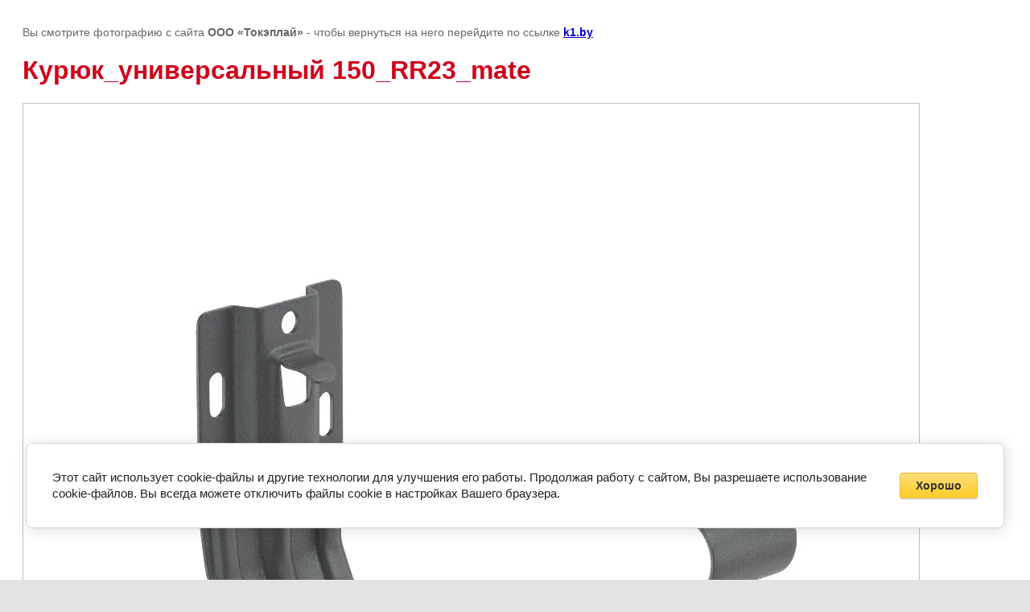

--- FILE ---
content_type: text/html; charset=utf-8
request_url: https://k1.by/vodostochnaya-sistema-akvasistem-125-90-rr23matt-marengo-matovyj/image/kuryuk_universalnyj-150_rr23_mate
body_size: 3065
content:
<!doctype html>
<html lang="ru">
<head>
	<meta name="yandex-verification" content="5df6476c7e6411d8" />

            <!-- 46b9544ffa2e5e73c3c971fe2ede35a5 -->
            <script src='/shared/s3/js/lang/ru.js'></script>
            <script src='/shared/s3/js/common.min.js'></script>
        <link rel='stylesheet' type='text/css' href='/shared/s3/css/calendar.css' /><link rel='stylesheet' type='text/css' href='/shared/highslide-4.1.13/highslide.min.css'/>
<script  src='/shared/highslide-4.1.13/highslide-full.packed.js'></script>
<script >
hs.graphicsDir = '/shared/highslide-4.1.13/graphics/';
hs.outlineType = null;
hs.showCredits = false;
hs.lang={cssDirection:'ltr',loadingText:'Загрузка...',loadingTitle:'Кликните чтобы отменить',focusTitle:'Нажмите чтобы перенести вперёд',fullExpandTitle:'Увеличить',fullExpandText:'Полноэкранный',previousText:'Предыдущий',previousTitle:'Назад (стрелка влево)',nextText:'Далее',nextTitle:'Далее (стрелка вправо)',moveTitle:'Передвинуть',moveText:'Передвинуть',closeText:'Закрыть',closeTitle:'Закрыть (Esc)',resizeTitle:'Восстановить размер',playText:'Слайд-шоу',playTitle:'Слайд-шоу (пробел)',pauseText:'Пауза',pauseTitle:'Приостановить слайд-шоу (пробел)',number:'Изображение %1/%2',restoreTitle:'Нажмите чтобы посмотреть картинку, используйте мышь для перетаскивания. Используйте клавиши вперёд и назад'};</script>
<link rel="icon" href="/favicon.png" type="image/png">
	<link rel="apple-touch-icon" href="/thumb/2/LWXycLAsrYVHUeczKuvz_w/r/favicon.png">
	<link rel="apple-touch-icon" sizes="57x57" href="/thumb/2/cSiQoKjZkTMIo0ziQoXd3Q/57c57/favicon.png">
	<link rel="apple-touch-icon" sizes="60x60" href="/thumb/2/ADHYAP_QOPaTX7kCwZk1yQ/60c60/favicon.png">
	<link rel="apple-touch-icon" sizes="72x72" href="/thumb/2/NUeGOwT7ccqi0vKCk5c7CQ/72c72/favicon.png">
	<link rel="apple-touch-icon" sizes="76x76" href="/thumb/2/hXphuvuCGMlCNmPwtBK8JQ/76c76/favicon.png">
	<link rel="apple-touch-icon" sizes="114x114" href="/thumb/2/eu_DCr8HaH-4Fl9Q5T1Yug/114c114/favicon.png">
	<link rel="apple-touch-icon" sizes="120x120" href="/thumb/2/3MmgBXK7FEpfGfzqoDIQig/120c120/favicon.png">
	<link rel="apple-touch-icon" sizes="144x144" href="/thumb/2/j9LDtrtN_JRbLahuwp6tEA/144c144/favicon.png">
	<link rel="apple-touch-icon" sizes="152x152" href="/thumb/2/hJpSN6oEQd3e9064W7B_Jg/152c152/favicon.png">
	<link rel="apple-touch-icon" sizes="180x180" href="/thumb/2/f_vyPxiafrQ-f6zkloMaLQ/180c180/favicon.png">
	
	<meta name="msapplication-TileImage" content="/thumb/2/bmMZwZpxmRExzY98ed18Wg/c/favicon.png">
	<meta name="msapplication-square70x70logo" content="/thumb/2/u4ZCgXlIt0M0m6gZuZtRyQ/70c70/favicon.png">
	<meta name="msapplication-square150x150logo" content="/thumb/2/foNNC3kvbPYBac4AKEENng/150c150/favicon.png">
	<meta name="msapplication-wide310x150logo" content="/thumb/2/4xXaTyEaqfQGm4mLgRUUfg/310c150/favicon.png">
	<meta name="msapplication-square310x310logo" content="/thumb/2/rmdEXcb0zBLSx3J7TTuAiw/310c310/favicon.png">

<link rel='stylesheet' type='text/css' href='/t/images/__csspatch/20/patch.css'/>

<!--s3_require-->
<link rel="stylesheet" href="/g/basestyle/1.0.1/cookie.message/cookie.message.css" type="text/css"/>
<link rel="stylesheet" href="/g/basestyle/1.0.1/cookie.message/cookie.message.yellow.css" type="text/css"/>
<script  src="/g/basestyle/1.0.1/cookie.message/cookie.message.js" async></script>
<link rel="stylesheet" href="/g/s3/lp/cookie.message/colors_lpc.css" type="text/css"/>
<!--/s3_require-->

	<title>Курюк_универсальный 150_RR23_mate | Водосточная система Аквасистем 125/90 RR23matt (Маренго матовый)</title>
<!-- assets.top -->
<script src="/g/libs/nocopy/1.0.0/nocopy.for.all.js" ></script>
<!-- /assets.top -->

	<meta name="description" content="Курюк_универсальный 150_RR23_mate | Водосточная система Аквасистем 125/90 RR23matt (Маренго матовый)">
	<meta name="keywords" content="Курюк_универсальный 150_RR23_mate | Водосточная система Аквасистем 125/90 RR23matt (Маренго матовый)">
	<meta name="robots" content="none"/>
	<meta name="revisit-after" content="31 days">
	<meta http-equiv="Content-Type" content="text/html; charset=UTF-8">
	<meta name="viewport" content="width=device-width, initial-scale=1.0, maximum-scale=1.0, user-scalable=no">
	
		<style>
			body {
				background-color: #eee;
				color: #000;
			}
			body, td, div {
				font-size: 14px;
				font-family: arial;
			}
			p {
				color: #666;
			}
			body {
				padding: 10px 20px;
			}
			a.back {
				font-weight: bold;
				color: #0000cc;
				text-decoration: underline;
			}
			img {
				border: 1px solid #c0c0c0;
				max-width: 100%;
				width: auto;
				height: auto;
			}
			h1 {
				font-size: 32px;
			}
		</style>
	
</head>

<body>

<p>Вы смотрите фотографию с сайта <strong>ООО «Токэплай»</strong> - чтобы вернуться на него перейдите по ссылке <a class="back" href="javascript:history.go(-1)">k1.by</a></p>

<h1>Курюк_универсальный 150_RR23_mate</h1>


<img src="/d/kuryuk_universalnyj_150_rr23_mate.jpg" width="1113" height="1113"
	 alt="Курюк_универсальный 150_RR23_mate"/>

<br/><br/>

&copy; <a class="back" href="https://k1.by/">ООО «Токэплай»</a>
<br/><br/>


<!-- assets.bottom -->
<!-- </noscript></script></style> -->
<script src="/my/s3/js/site.min.js?1769082895" ></script>
<script src="/my/s3/js/site/defender.min.js?1769082895" ></script>
<script src="https://cp.onicon.ru/loader/5880819c2866881f258b456e.js" data-auto async></script>
<script >/*<![CDATA[*/
var megacounter_key="8479b9dba687f3855a72090ba40bcd8c";
(function(d){
    var s = d.createElement("script");
    s.src = "//counter.megagroup.ru/loader.js?"+new Date().getTime();
    s.async = true;
    d.getElementsByTagName("head")[0].appendChild(s);
})(document);
/*]]>*/</script>


					<!--noindex-->
		<div id="s3-cookie-message" class="s3-cookie-message-wrap">
			<div class="s3-cookie-message">
				<div class="s3-cookie-message__text">
					Этот сайт использует cookie-файлы и другие технологии для улучшения его работы. Продолжая работу с сайтом, Вы разрешаете использование cookie-файлов. Вы всегда можете отключить файлы cookie в настройках Вашего браузера.
				</div>
				<div class="s3-cookie-message__btn">
					<div id="s3-cookie-message__btn" class="g-button">
						Хорошо
					</div>
				</div>
			</div>
		</div>
		<!--/noindex-->
	
<script >/*<![CDATA[*/
$ite.start({"sid":1525915,"vid":1533625,"aid":1813523,"stid":4,"cp":24,"active":true,"domain":"k1.by","lang":"ru","trusted":false,"debug":false,"captcha":3});
/*]]>*/</script>
<!-- /assets.bottom -->
</body>
</html>

--- FILE ---
content_type: text/javascript
request_url: https://counter.megagroup.ru/8479b9dba687f3855a72090ba40bcd8c.js?r=&s=1280*720*24&u=https%3A%2F%2Fk1.by%2Fvodostochnaya-sistema-akvasistem-125-90-rr23matt-marengo-matovyj%2Fimage%2Fkuryuk_universalnyj-150_rr23_mate&t=%D0%9A%D1%83%D1%80%D1%8E%D0%BA_%D1%83%D0%BD%D0%B8%D0%B2%D0%B5%D1%80%D1%81%D0%B0%D0%BB%D1%8C%D0%BD%D1%8B%D0%B9%20150_RR23_mate%20%7C%20%D0%92%D0%BE%D0%B4%D0%BE%D1%81%D1%82%D0%BE%D1%87%D0%BD%D0%B0%D1%8F%20%D1%81%D0%B8%D1%81%D1%82%D0%B5%D0%BC%D0%B0%20%D0%90%D0%BA%D0%B2%D0%B0%D1%81%D0%B8%D1%81%D1%82%D0%B5%D0%BC%20125%2F90%20RR23ma&fv=0,0&en=1&rld=0&fr=0&callback=_sntnl1769216190730&1769216190730
body_size: 87
content:
//:1
_sntnl1769216190730({date:"Sat, 24 Jan 2026 00:56:30 GMT", res:"1"})